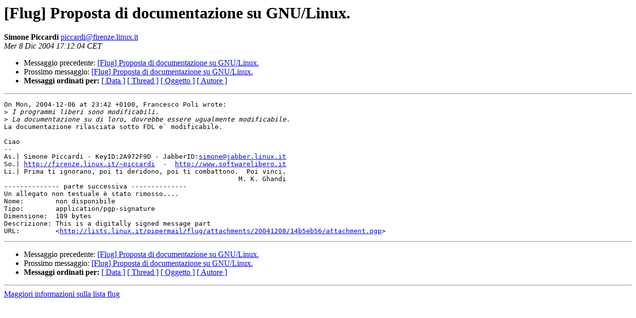

--- FILE ---
content_type: text/html
request_url: https://lists.linux.it/pipermail/flug/2004-December/008780.html
body_size: 1134
content:
<!DOCTYPE HTML PUBLIC "-//W3C//DTD HTML 3.2//EN">
<HTML>
 <HEAD>
   <TITLE> [Flug] Proposta di documentazione su GNU/Linux.
   </TITLE>
   <LINK REL="Index" HREF="index.html" >
   <LINK REL="made" HREF="mailto:piccardi%40firenze.linux.it?Subject=Re%3A%20%5BFlug%5D%20Proposta%20di%20documentazione%20su%20GNU/Linux.&In-Reply-To=%3C1102522324.3096.23.camel%40gont.earthsea.ea%3E">
   <META NAME="robots" CONTENT="index,nofollow">
   <META http-equiv="Content-Type" content="text/html; charset=iso-8859-1">
   <LINK REL="Previous"  HREF="008779.html">
   <LINK REL="Next"  HREF="008823.html">
 </HEAD>
 <BODY BGCOLOR="#ffffff">
   <H1>[Flug] Proposta di documentazione su GNU/Linux.</H1>
    <B>Simone Piccardi</B> 
    <A HREF="mailto:piccardi%40firenze.linux.it?Subject=Re%3A%20%5BFlug%5D%20Proposta%20di%20documentazione%20su%20GNU/Linux.&In-Reply-To=%3C1102522324.3096.23.camel%40gont.earthsea.ea%3E"
       TITLE="[Flug] Proposta di documentazione su GNU/Linux.">piccardi@firenze.linux.it
       </A><BR>
    <I>Mer  8 Dic 2004 17:12:04 CET</I>
    <P><UL>
        <LI>Messaggio precedente: <A HREF="008779.html">[Flug] Proposta di documentazione su GNU/Linux.
</A></li>
        <LI>Prossimo messaggio: <A HREF="008823.html">[Flug] Proposta di documentazione su GNU/Linux.
</A></li>
	<LI> <B>Messaggi ordinati per:</B> 
              <a href="date.html#8780">[ Data ]</a>
              <a href="thread.html#8780">[ Thread ]</a>
              <a href="subject.html#8780">[ Oggetto ]</a>
	      <a href="author.html#8780">[ Autore ]</a>
         </LI>
       </UL>
    <HR>  
<!--beginarticle-->
<PRE>On Mon, 2004-12-06 at 23:42 +0100, Francesco Poli wrote:
&gt;<i> I programmi liberi sono modificabili.
</I>&gt;<i> La documentazione su di loro, dovrebbe essere ugualmente modificabile. 
</I>La documentazione rilasciata sotto FDL e` modificabile. 

Ciao
-- 
As.| Simone Piccardi - KeyID:2A972F9D - JabberID:<A HREF="mailto:simone@jabber.linux.it">simone@jabber.linux.it</A> 
So.| <A HREF="http://firenze.linux.it/~piccardi">http://firenze.linux.it/~piccardi</A>  -  <A HREF="http://www.softwarelibero.it">http://www.softwarelibero.it</A> 
Li.| Prima ti ignorano, poi ti deridono, poi ti combattono.  Poi vinci. 
                                                           M. K. Ghandi
-------------- parte successiva --------------
Un allegato non testuale è stato rimosso....
Nome:        non disponibile
Tipo:        application/pgp-signature
Dimensione:  189 bytes
Descrizione: This is a digitally signed message part
URL:         &lt;<A HREF="http://lists.linux.it/pipermail/flug/attachments/20041208/14b5eb56/attachment.pgp">http://lists.linux.it/pipermail/flug/attachments/20041208/14b5eb56/attachment.pgp</A>&gt;
</PRE>

<!--endarticle-->
    <HR>
    <P><UL>
        <!--threads-->
	<LI>Messaggio precedente: <A HREF="008779.html">[Flug] Proposta di documentazione su GNU/Linux.
</A></li>
	<LI>Prossimo messaggio: <A HREF="008823.html">[Flug] Proposta di documentazione su GNU/Linux.
</A></li>
	<LI> <B>Messaggi ordinati per:</B> 
              <a href="date.html#8780">[ Data ]</a>
              <a href="thread.html#8780">[ Thread ]</a>
              <a href="subject.html#8780">[ Oggetto ]</a>
              <a href="author.html#8780">[ Autore ]</a>
         </LI>
       </UL>
       <hr>
       <a href="http://lists.linux.it/listinfo/flug">Maggiori informazioni sulla lista 
	       flug</a><br>
</body></html>
